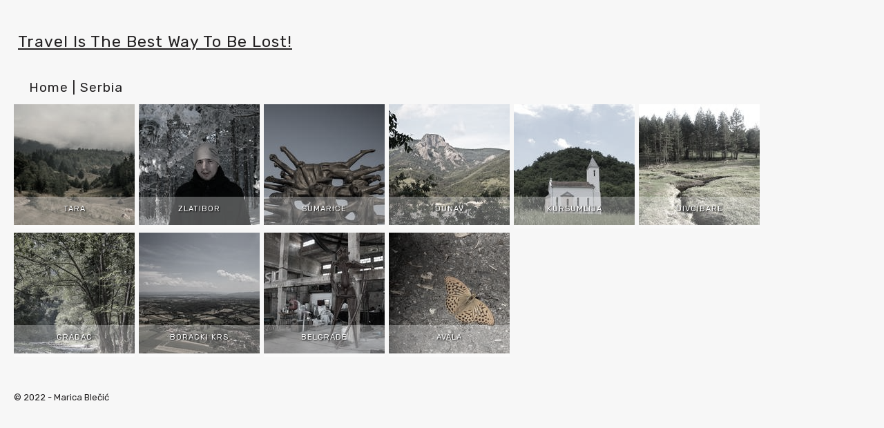

--- FILE ---
content_type: text/html; charset=utf-8
request_url: http://gallery.marica.org/serbia/
body_size: 775
content:
<!DOCTYPE html>
    <head>
        <title>My Photo Gallery</title>
        <meta charset="utf-8">
        <link href="https://fonts.googleapis.com/css?family=Rubik" rel="stylesheet">
        <link href="https://static.gallery.marica.org/gallery-style.css" rel="stylesheet">
    </head>

    <body>
        <header>
            <h1>Travel is the best way to be lost!</h1>
        </header>
        <div class="container">
            <section class="ac-container">
                <h3 class="cat-title">
                    <a href="https://gallery.marica.org">Home</a> | Serbia</span>
                </h3>
                <div class="span12">
                    
                        <div class="img-holder pull-left">
                            <a href="https://gallery.marica.org/serbia/tara">
                                <img src="https://static.gallery.marica.org/thumbs/serbia/tara/tara_3.jpg">
                                <div class="img-overlay">
                                    <h6>Tara</h6>
                                </div>
                            </a>
                        </div>
                    
                        <div class="img-holder pull-left">
                            <a href="https://gallery.marica.org/serbia/zlatibor">
                                <img src="https://static.gallery.marica.org/thumbs/serbia/zlatibor/IMG_2492.jpg">
                                <div class="img-overlay">
                                    <h6>Zlatibor</h6>
                                </div>
                            </a>
                        </div>
                    
                        <div class="img-holder pull-left">
                            <a href="https://gallery.marica.org/serbia/sumarice">
                                <img src="https://static.gallery.marica.org/thumbs/serbia/sumarice/2G0A5006.jpg">
                                <div class="img-overlay">
                                    <h6>Sumarice</h6>
                                </div>
                            </a>
                        </div>
                    
                        <div class="img-holder pull-left">
                            <a href="https://gallery.marica.org/serbia/dunav">
                                <img src="https://static.gallery.marica.org/thumbs/serbia/dunav/IMG_7288.jpg">
                                <div class="img-overlay">
                                    <h6>Dunav</h6>
                                </div>
                            </a>
                        </div>
                    
                        <div class="img-holder pull-left">
                            <a href="https://gallery.marica.org/serbia/kursumlija">
                                <img src="https://static.gallery.marica.org/thumbs/serbia/kursumlija/img_7020.jpg">
                                <div class="img-overlay">
                                    <h6>Kursumlija</h6>
                                </div>
                            </a>
                        </div>
                    
                        <div class="img-holder pull-left">
                            <a href="https://gallery.marica.org/serbia/divcibare">
                                <img src="https://static.gallery.marica.org/thumbs/serbia/divcibare/thumb08.jpg">
                                <div class="img-overlay">
                                    <h6>Divcibare</h6>
                                </div>
                            </a>
                        </div>
                    
                        <div class="img-holder pull-left">
                            <a href="https://gallery.marica.org/serbia/gradac">
                                <img src="https://static.gallery.marica.org/thumbs/serbia/gradac/2G0A5544.jpg">
                                <div class="img-overlay">
                                    <h6>Gradac</h6>
                                </div>
                            </a>
                        </div>
                    
                        <div class="img-holder pull-left">
                            <a href="https://gallery.marica.org/serbia/boracki_krs">
                                <img src="https://static.gallery.marica.org/thumbs/serbia/boracki_krs/2G0A5220.jpg">
                                <div class="img-overlay">
                                    <h6>Boracki krs</h6>
                                </div>
                            </a>
                        </div>
                    
                        <div class="img-holder pull-left">
                            <a href="https://gallery.marica.org/serbia/belgrade">
                                <img src="https://static.gallery.marica.org/thumbs/serbia/belgrade/IMG_7861.jpg">
                                <div class="img-overlay">
                                    <h6>Belgrade</h6>
                                </div>
                            </a>
                        </div>
                    
                        <div class="img-holder pull-left">
                            <a href="https://gallery.marica.org/serbia/avala">
                                <img src="https://static.gallery.marica.org/thumbs/serbia/avala/2G0A5507.jpg">
                                <div class="img-overlay">
                                    <h6>Avala</h6>
                                </div>
                            </a>
                        </div>
                    
                </div>
            </section>
        </div>
        <footer>
            <p>&copy; 2022 - <a href="https://marica.org">Marica Blečić</a>
        </footer>
    </body>


--- FILE ---
content_type: text/css
request_url: https://static.gallery.marica.org/gallery-style.css
body_size: 2438
content:
/**************************************************************************

---- Reset

***************************************************************************/

html, body {
  margin: 0;
  padding: 0;
}
h1, h2, h3, h4, h5, h6, p, blockquote, pre, a, abbr, acronym, address, cite, code, del, dfn, em, img, q, s, samp, small, strike, strong, sub, sup, tt, var, dd, dl, dt, li, ol, ul, fieldset, form, label, legend, button, table, caption, tbody, tfoot, thead, tr, th, td {
  margin: 0;
  padding: 0;
  border: 0;
  font-weight: normal;
  font-style: normal;
  font-size: 100%;
  line-height: 1;
  font-family: inherit;
}
table {
  border-collapse: collapse;
  border-spacing: 0;
}
ol, ul {
  list-style: none;
}
q:before, q:after, blockquote:before, blockquote:after {
  content: "";
}
html {
  overflow-y: scroll;
  font-size: 100%;
  -webkit-text-size-adjust: 100%;
  -ms-text-size-adjust: 100%;
}
a:focus {
  outline: thin dotted;
}
a:hover, a:active {
  outline: 0;
}
article, aside, details, figcaption, figure, footer, header, hgroup, nav, section {
  display: block;
}
audio, canvas, video {
  display: inline-block;
  *display: inline;
  *zoom: 1;
}
audio:not([controls]) {
  display: none;
}
sub, sup {
  font-size: 75%;
  line-height: 0;
  position: relative;
  vertical-align: baseline;
}
sup {
  top: -0.5em;
}
sub {
  bottom: -0.25em;
}
img {
  border: 0;
  -ms-interpolation-mode: bicubic;
}
button, input, select, textarea {
  font-size: 100%;
  margin: 0;
  vertical-align: baseline;
  *vertical-align: middle;
}
button, input {
  line-height: normal;
  *overflow: visible;
}
button::-moz-focus-inner, input::-moz-focus-inner {
  border: 0;
  padding: 0;
}
button, input[type="button"], input[type="reset"], input[type="submit"] {
  cursor: pointer;
  -webkit-appearance: button;
}
input[type="search"] {
  -webkit-appearance: textfield;
  -webkit-box-sizing: content-box;
  -moz-box-sizing: content-box;
  box-sizing: content-box;
}
input[type="search"]::-webkit-search-decoration {
  -webkit-appearance: none;
}
textarea {
  overflow: auto;
  vertical-align: top;
}

map > area,
map > area:active,
map > area:focus {outline: none; border:0; }


/**************************************************************************

---- Basic and global styles for generating a structural layout,
---- and page templates

***************************************************************************/


body {
  background-color: #f7f7f7;
  margin: 0;
  font-size: 13px;
  font-weight: normal;
  line-height: 18px;
  color: #232122;
  font-family: 'Rubik', sans-serif;
  text-transform: capitalize;
}
.container, header, footer {
  margin-left: auto;
  margin-right: auto;
  zoom: 1;
}
.container {
  padding: 20px;
}
header{
  padding: 40px 26px 0;
  overflow: auto;
}
footer{
  margin-top: 10px;
  padding: 20px;
}

.container:before, .container:after {
  display: table;
  content: "";
  zoom: 1;
}
.container:after {
  clear: both;
}
.ac-container label{
    margin: 0;
    margin-top: 30px;
    line-height: 30px;
    font-size: 19px;
    text-align: center;
    letter-spacing: 1px;
    text-transform: capitalize;
    float: left;
}
.ac-container label:hover{
    color: #383738;
    text-shadow: none;
}

br {clear: both;}

.ac-container input{
    display: none;
}
.ac-container article{
    margin-top: -1px;
    position: relative;
    z-index: 10;
}
.ac-container input:checked ~ article{
    display: block;
    visibility: visible;
    height: auto;
}
a {
  color: #232122;
  text-decoration: none;
  line-height: inherit;
  font-weight: inherit;
}
a:hover {
  color: #383738;
  text-decoration: none;
}
.pull-right {
  float: right;
}
.pull-left {
  float: left;
}
.center{
  text-align: center;
}
.hide {
  display: none;
}
.show {
  display: block;
}



/**************************************************************************

---- Typography - Headings, body text, lists, code...

***************************************************************************/




p {
  font-size: 13px;
  font-weight: normal;
  line-height: 18px;
  margin-bottom: 9px;
}
p.photo-text{
    min-height: 60px;
    margin: 10px 100px;
}
h1, h2, h3, h4, h5, h6 {
  color: #232122;
  clear: both;
}
h1 {
  margin-bottom: 18px;
  font-size: 23px;
  line-height: 40px;
  text-decoration: underline;
}
header h1 {
  margin-bottom: 5px;
}
h2 {
  font-size: 24px;
  line-height: 36px;
}
h3, h4, h5, h6 {
  line-height: 36px;
}
h3 {
  font-size: 19px;
}
h1, h2, h3 {
  letter-spacing: 1px;
}
h3.cat-title{
  padding: 5px 22px;
  position: relative;
  display: block;
  height: 30px;
  line-height: 33px;
}
h4 {
  font-size: 16px;
}
h5 {
  font-size: 14px;
}
h5.nav{
  text-align:center;
  padding-top:20px;
  letter-spacing: 2px;
}
.hlight-font{
  color: #fff;
}
h6 {
  font-size: 11px;
  letter-spacing: 1px;
  color: #fff;
}
a:hover h1, a:hover h2, a:hover h3, a:hover h4, a:hover h5, a:hover h6, a:hover p{
  color: #383738;
  text-shadow: none;
}
ul, ol {
  margin: 0 0 18px 25px;
}
ul ul, ul ol, ol ol, ol ul {
  margin-bottom: 0;
}
ul {
  list-style: disc;
}
ol {
  list-style: decimal;
}
li {
  line-height: 18px;
  color: #808080;
}
ul.unstyled {
  list-style: none;
  margin-left: 0;
}
dl {
  margin-bottom: 18px;
}
dl dt, dl dd {
  line-height: 18px;
}
dl dt {
  font-weight: bold;
}
dl dd {
  margin-left: 9px;
}
hr {
  margin: 20px 0 19px;
  border: 0;
}
strong {
  font-style: inherit;
  font-weight: bold;
}
em {
  font-style: italic;
  font-weight: inherit;
  line-height: inherit;
}

blockquote {
  margin-bottom: 18px;
  border-left: 5px solid #232122;
  padding-left: 15px;
}
blockquote p {
  font-size: 14px;
  font-weight: 300;
  line-height: 18px;
  margin-bottom: 0;
}
blockquote small {
  display: block;
  font-size: 12px;
  font-weight: 300;
  line-height: 18px;
  color: #bfbfbf;
}
blockquote small:before {
  content: '\2014 \00A0';
}


/**************************************************************************

---- Photo thumb, display...

***************************************************************************/

div.img-holder{
  margin:6px 6px 0 0;
  height:auto;
  width:auto;
  text-align:center;
  position: relative;
  display: inline;
}
div.img-holder.img-holder-first{
  margin-right: 32px;
}
div.img-holder img{
  display:inline;
  filter: grayscale(70%);
  -webkit-filter: grayscale(70%);
}
div.img-holder a:hover img{
  filter: grayscale(5%);
  -webkit-filter: grayscale(5%);
  text-shadow: none;
}
div.img-holder .img-overlay{
  position: absolute;
  right: 0;
  bottom: 0;
  left: 0;
  background: rgba(255,255,255,.3);
  color: #fff;
  text-transform: uppercase;
  height:46px;
  text-shadow: 1px 1px 2px #000;
}
#thumbs {
 text-align: center;
 margin-bottom: 30px;
}

#thumbs .img-holder.img-holder-first {
  margin-right: 32px;
}

div.img-holder #thumb {
  display:inline;
  height: 80px;
  width: 80px;
}
div.img-holder #thumb img{
  height: 80px;
  width: 80px;
  filter: grayscale(40%);
  -webkit-filter: grayscale(40%);
}

.icon_thumb{
    width:24px;
    height:24px;
    margin-left:5px;
}
.big-photo{
   position: relative;
   text-align:center;

}
.big-photo img{
   border:1px solid #fff;
   vertical-align: middle;
}
.placehold85{
    width:24px;
    height:85px;
    position: absolute;
}
.ar-left{
    background-image: url('icons/arrow_left.png');
}
.ar-left:hover{
    background-image: url('icons/arrow_left_white.png');
}
.ar-right{
    background-image: url('icons/arrow_right.png');
}
.ar-right:hover{
    background-image: url('icons/arrow_right_white.png');
}
.placehold820{
    width:60px;
    height:820px;
}
.ar-left-big{
    background-image: url('icons/left-big.png');
    margin-left: 30px;
    z-index: 100;
}
.ar-right-big{
    background-image: url('icons/right-big.png');
    margin-right: 30px;
}
.load-big{
width: 46px;
height: 46px;
position: absolute;
top: 50%;
left: 50%;
background: black url('icons/loader.gif') no-repeat center center;
margin: -23px 0px 0px -23px;
z-index: 100;
-moz-border-radius: 10px;
-webkit-border-radius: 10px;
border-radius: 10px;
opacity: 0.7;
}
.dark-opacity{
  opacity: 0.4;
}
